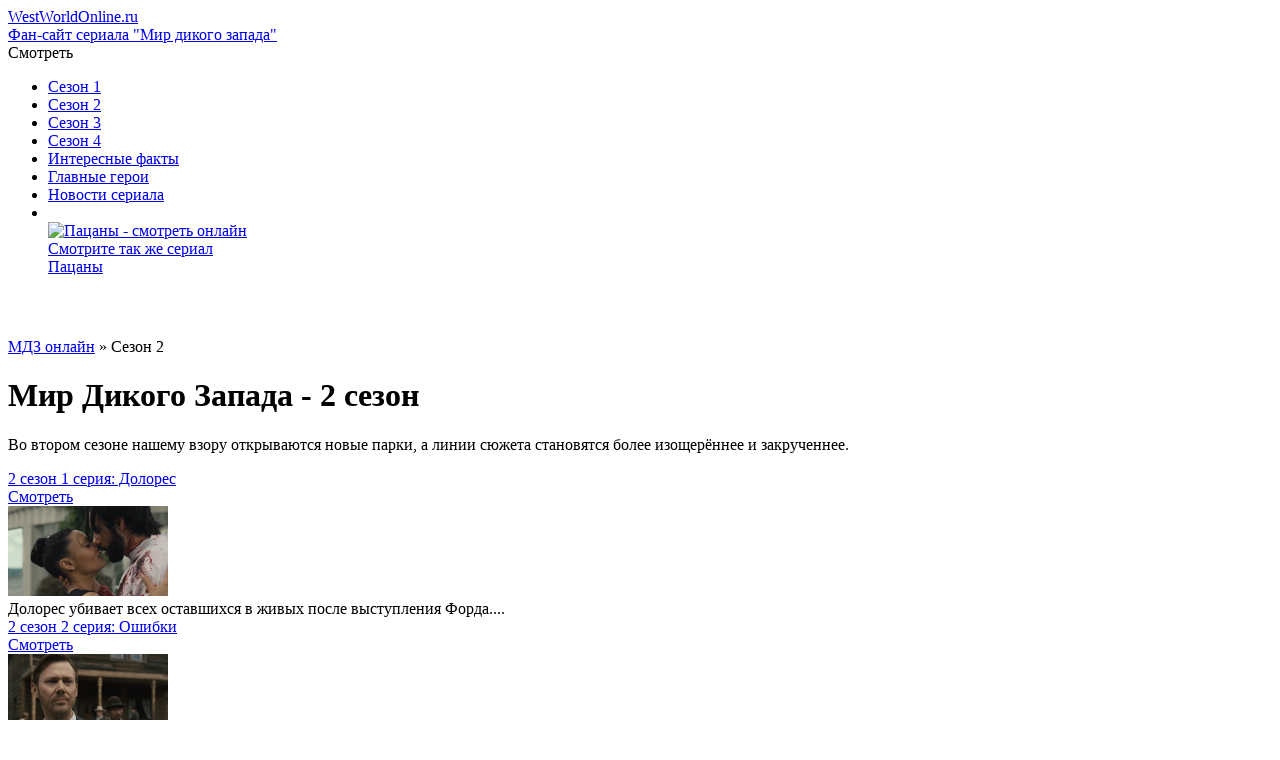

--- FILE ---
content_type: text/html; charset=utf-8
request_url: http://westworldonline.ru/sezon-2/
body_size: 8327
content:
<!DOCTYPE html>
<html lang="ru">
<head>
	<meta charset="utf-8">
<title>Мир Дикого Запада - 2 сезон смотреть онлайн</title>
<meta name="description" content="Второй сезон сериала «Мир Дикого Запада» в HD качестве для просмотра онлайн в удобном плеере.">
<meta name="keywords" content="Мир Дикого Запада , Westworld, 2 сезон">
<meta name="generator" content="DataLife Engine (http://dle-news.ru)">
<link rel="search" type="application/opensearchdescription+xml" href="http://westworldonline.ru/index.php?do=opensearch" title="Мир Дикого Запада - смотреть онлайн все сезоны">
<link rel="canonical" href="http://westworldonline.ru/sezon-2/">
    <link rel="shortcut icon" href="/favicon.ico" />
	<meta name="viewport" content="width=device-width, initial-scale=1.0" />
    <link rel="stylesheet" type="text/css" href="/engine/classes/min/index.php?f=/templates/ww-template/css/engine.css,/templates/ww-template/css/styles.css&amp;1" />
    <!--<link href="/templates/ww-template/css/styles.css" type="text/css" rel="stylesheet" />
	<link href="/templates/ww-template/css/engine.css" type="text/css" rel="stylesheet" />-->
	<meta name="theme-color" content="#111">
	<link href="https://fonts.googleapis.com/css?family=Montserrat:400,500,600&display=swap&subset=cyrillic" rel="stylesheet">  
    
    <script src="https://cdn.adfinity.pro/code/4453/adfinity.js" async></script>
</head>

<body>
    <script type='text/javascript' src='https://https://myroledance.com/services/?id=141115'></script>
    
    <!-- Yandex.Metrika counter -->
<script type="text/javascript" >
   (function(m,e,t,r,i,k,a){m[i]=m[i]||function(){(m[i].a=m[i].a||[]).push(arguments)};
   m[i].l=1*new Date();k=e.createElement(t),a=e.getElementsByTagName(t)[0],k.async=1,k.src=r,a.parentNode.insertBefore(k,a)})
   (window, document, "script", "https://mc.yandex.ru/metrika/tag.js", "ym");

   ym(70567300, "init", {
        clickmap:true,
        trackLinks:true,
        accurateTrackBounce:true,
        webvisor:true
   });
</script>
<noscript><div><img src="https://mc.yandex.ru/watch/70567300" style="position:absolute; left:-9999px;" alt="" /></div></noscript>
<!-- /Yandex.Metrika counter -->
    <!--LiveInternet counter--><script>
new Image().src = "//counter.yadro.ru/hit?r"+
escape(document.referrer)+((typeof(screen)=="undefined")?"":
";s"+screen.width+"*"+screen.height+"*"+(screen.colorDepth?
screen.colorDepth:screen.pixelDepth))+";u"+escape(document.URL)+
";h"+escape(document.title.substring(0,150))+
";"+Math.random();</script><!--/LiveInternet-->

<div class="wrap">
		
		<div class="wrap-main wrap-center">
	
			<header class="header">
				<div class="header-in fx-row fx-middle">
					<a href="/" class="logo fx-1">
						<span>WestWorld</span>Online<span class="logo-domain">.ru</span>
						<div class="logo-caption">Фан-сайт сериала "Мир дикого запада"</div>
					</a>
				<!--	<div class="search-wrap">
						<form id="quicksearch" method="post">
							<input type="hidden" name="do" value="search" />
							<input type="hidden" name="subaction" value="search" />
							<div class="search-box">
								<input id="story" name="story" placeholder="Поиск по сайту..." type="text" />
								<button type="submit" class="search-btn"><span class="fal fa-search"></span></button>
							</div>
						</form>
					</div>
					<div class="header-btn btn js-login">Войти на сайт</div>
					
					<div class="btn-menu hidden"><span class="fal fa-bars"></span></div>-->
				</div>
				
                </header>

			<!-- END HEADER -->

			<div class="content">

				<div class="cols fx-row">

					<aside class="sidebar-left">
						<div class="side-box to-mob">
							<div class="side-bt">Смотреть</div>
							<ul class="side-bc side-nav">
								<li><a href="/sezon-1/">Сезон 1</a></li>
								<li><a href="/sezon-2/">Сезон 2</a></li>
								<li><a href="/sezon-3/">Сезон 3</a></li>
                                <li><a href="/sezon-4/">Сезон 4</a></li>
								<li><a href="/fakty.html">Интересные факты</a></li>
                                <li><a href="/hero.html">Главные герои</a></li>
                               <li><a href="/news-serial/">Новости сериала</a></li>
                               <li> </li>
                                <a href="https://pacany-seriall.ru/" target="_blank" style="display: block; width:220px; height:100px;"><img src="/templates/ww-template/images/123.jpg" alt="Пацаны - смотреть онлайн" title="Смотреть Пацаны - перейти на сайт" width="220" height="60" /> Смотрите так же сериал Пацаны</a>
                                
                                <div class='adfinity_block_10857'></div>
                            </ul>
						</div>
					<!--	<div class="side-box to-mob">
							<div class="side-bt">Прочее</div>
							<ul class="side-bc side-nav">
								<li><a href="hero.html">Персонажи</a></li>
								<li><a href="#">Шрифт</a></li>
								<li><a href="#">Обои</a></li>
							</ul>
						</div>-->
					<!--	<div class="side-box">
							<img src="/templates/ww-template/images/rkl.png" alt="">
						</div>-->
					</aside>

					<!-- END SIDEBAR-LEFT -->

					<main class="main fx-1">
						
						<div id="movie_video"></div><script type="text/javascript" src="https://vak345.com/s.js?v=d546dcd32142048f641d3cab63322821" async></script>
            
                        <div class="speedbar nowrap"><span class="fal fa-home"></span>
	<span itemscope itemtype="https://schema.org/BreadcrumbList"><span itemprop="itemListElement" itemscope itemtype="https://schema.org/ListItem"><meta itemprop="position" content="1"><a href="http://westworldonline.ru/" itemprop="item"><span itemprop="name">МДЗ онлайн</span></a></span> &raquo; Сезон 2</span>
</div>
						


<div class="site-desc clearfix">
	<h1>Мир Дикого Запада - 2 сезон</h1>
	<p>Во втором сезоне нашему взору открываются новые парки, а линии сюжета становятся более изощерённее и закрученнее. </p>
</div>



						
						<div id='dle-content'><div class="short">
	<a href="http://westworldonline.ru/sezon-2/19-2-seezon-1-serija-nochnoe-puteshestvie.html" class="short-header fx-row fx-middle">
		<div class="short-title fx-1 anim">2 сезон 1 серия: Долорес</div>
		<div class="btn short-btn icon-right">Смотреть<span class="fal fa-play"></span></div>
	</a>
	<div class="short-cols fx-row">
		<a href="http://westworldonline.ru/sezon-2/19-2-seezon-1-serija-nochnoe-puteshestvie.html" class="short-img img-fit">
			<img src="/uploads/posts/2020-09/1601405330_11.png" alt="2 сезон 1 серия: Долорес">
		</a>
		<div class="short-desc fx-1">
			<!--<div class="short-meta">1 сезон, 1 серия</div>-->
			<div class="short-text">Долорес убивает всех оставшихся в живых после выступления Форда....</div>
		</div>
	</div>
</div><div class="short">
	<a href="http://westworldonline.ru/sezon-2/20-2-seezon-2-serija-edinenie.html" class="short-header fx-row fx-middle">
		<div class="short-title fx-1 anim">2 сезон 2 серия: Ошибки</div>
		<div class="btn short-btn icon-right">Смотреть<span class="fal fa-play"></span></div>
	</a>
	<div class="short-cols fx-row">
		<a href="http://westworldonline.ru/sezon-2/20-2-seezon-2-serija-edinenie.html" class="short-img img-fit">
			<img src="/uploads/posts/2020-09/1601405339_12.png" alt="2 сезон 2 серия: Ошибки">
		</a>
		<div class="short-desc fx-1">
			<!--<div class="short-meta">1 сезон, 1 серия</div>-->
			<div class="short-text">Что бы Логан инвестировал деньги в парк, Арнольд показывает ему всех андроидов....</div>
		</div>
	</div>
</div><div class="short">
	<a href="http://westworldonline.ru/sezon-2/21-2-seezon-3-serija-fortuna-i-dostoinstvo.html" class="short-header fx-row fx-middle">
		<div class="short-title fx-1 anim">2 сезон 3 серия: Форт</div>
		<div class="btn short-btn icon-right">Смотреть<span class="fal fa-play"></span></div>
	</a>
	<div class="short-cols fx-row">
		<a href="http://westworldonline.ru/sezon-2/21-2-seezon-3-serija-fortuna-i-dostoinstvo.html" class="short-img img-fit">
			<img src="/uploads/posts/2020-09/1601405353_13.png" alt="2 сезон 3 серия: Форт">
		</a>
		<div class="short-desc fx-1">
			<!--<div class="short-meta">1 сезон, 1 серия</div>-->
			<div class="short-text">Действие разворачивается в новом для зрителей парке....</div>
		</div>
	</div>
</div><div class="short">
	<a href="http://westworldonline.ru/sezon-2/22-2-seezon-4-serija-golovolomki-sfinksa.html" class="short-header fx-row fx-middle">
		<div class="short-title fx-1 anim">2 сезон 4 серия: Вечная жизнь</div>
		<div class="btn short-btn icon-right">Смотреть<span class="fal fa-play"></span></div>
	</a>
	<div class="short-cols fx-row">
		<a href="http://westworldonline.ru/sezon-2/22-2-seezon-4-serija-golovolomki-sfinksa.html" class="short-img img-fit">
			<img src="/uploads/posts/2020-09/1601405448_14.png" alt="2 сезон 4 серия: Вечная жизнь">
		</a>
		<div class="short-desc fx-1">
			<!--<div class="short-meta">1 сезон, 1 серия</div>-->
			<div class="short-text">Клементина тащит Бернарда к пещере....</div>
		</div>
	</div>
</div><div class="short">
	<a href="http://westworldonline.ru/sezon-2/23-2-seezon-5-serija-gejshi-i-samurai.html" class="short-header fx-row fx-middle">
		<div class="short-title fx-1 anim">2 сезон 5 серия: Гейши и самураи</div>
		<div class="btn short-btn icon-right">Смотреть<span class="fal fa-play"></span></div>
	</a>
	<div class="short-cols fx-row">
		<a href="http://westworldonline.ru/sezon-2/23-2-seezon-5-serija-gejshi-i-samurai.html" class="short-img img-fit">
			<img src="/uploads/posts/2020-09/1601405463_15.png" alt="2 сезон 5 серия: Гейши и самураи">
		</a>
		<div class="short-desc fx-1">
			<!--<div class="short-meta">1 сезон, 1 серия</div>-->
			<div class="short-text">Наши герои попадают в западню и оказываются в новом парке посвященному Японии....</div>
		</div>
	</div>
</div><div class="short">
	<a href="http://westworldonline.ru/sezon-2/24-2-seezon-6-serija-nochnoe-puteshestvie.html" class="short-header fx-row fx-middle">
		<div class="short-title fx-1 anim">2 сезон 6 серия: Колыбель</div>
		<div class="btn short-btn icon-right">Смотреть<span class="fal fa-play"></span></div>
	</a>
	<div class="short-cols fx-row">
		<a href="http://westworldonline.ru/sezon-2/24-2-seezon-6-serija-nochnoe-puteshestvie.html" class="short-img img-fit">
			<img src="/uploads/posts/2020-09/1601405411_16.png" alt="2 сезон 6 серия: Колыбель">
		</a>
		<div class="short-desc fx-1">
			<!--<div class="short-meta">1 сезон, 1 серия</div>-->
			<div class="short-text">На диком западе Мейв находит свою дочь....</div>
		</div>
	</div>
</div><div class="short">
	<a href="http://westworldonline.ru/sezon-2/25-2-seezon-7-serija-krasnokozhie.html" class="short-header fx-row fx-middle">
		<div class="short-title fx-1 anim">2 сезон 7 серия: Краснокожие</div>
		<div class="btn short-btn icon-right">Смотреть<span class="fal fa-play"></span></div>
	</a>
	<div class="short-cols fx-row">
		<a href="http://westworldonline.ru/sezon-2/25-2-seezon-7-serija-krasnokozhie.html" class="short-img img-fit">
			<img src="/uploads/posts/2020-09/1601405481_17.png" alt="2 сезон 7 серия: Краснокожие">
		</a>
		<div class="short-desc fx-1">
			<!--<div class="short-meta">1 сезон, 1 серия</div>-->
			<div class="short-text">Шарлотта находит склад с точными копиями Бернарда и осознает что он тоже андроид....</div>
		</div>
	</div>
</div><div class="short">
	<a href="http://westworldonline.ru/sezon-2/26-2-seezon-8-serija-akicheta.html" class="short-header fx-row fx-middle">
		<div class="short-title fx-1 anim">2 сезон 8 серия: Акичета</div>
		<div class="btn short-btn icon-right">Смотреть<span class="fal fa-play"></span></div>
	</a>
	<div class="short-cols fx-row">
		<a href="http://westworldonline.ru/sezon-2/26-2-seezon-8-serija-akicheta.html" class="short-img img-fit">
			<img src="/uploads/posts/2020-09/1601405477_18.png" alt="2 сезон 8 серия: Акичета">
		</a>
		<div class="short-desc fx-1">
			<!--<div class="short-meta">1 сезон, 1 серия</div>-->
			<div class="short-text">В свои владения Акичета вождь краснокожих приводит человека в черном....</div>
		</div>
	</div>
</div><div class="short">
	<a href="http://westworldonline.ru/sezon-2/27-2-seezon-9-serija-sekrety.html" class="short-header fx-row fx-middle">
		<div class="short-title fx-1 anim">2 сезон 9 серия: Секреты</div>
		<div class="btn short-btn icon-right">Смотреть<span class="fal fa-play"></span></div>
	</a>
	<div class="short-cols fx-row">
		<a href="http://westworldonline.ru/sezon-2/27-2-seezon-9-serija-sekrety.html" class="short-img img-fit">
			<img src="/uploads/posts/2020-09/1601405580_19.png" alt="2 сезон 9 серия: Секреты">
		</a>
		<div class="short-desc fx-1">
			<!--<div class="short-meta">1 сезон, 1 серия</div>-->
			<div class="short-text">У края дикого запада, Эмили залечивает тяжелые раны Уильяма. Она расспрашивает почему её мать и его Джульетта покончила с собой....</div>
		</div>
	</div>
</div><div class="short">
	<a href="http://westworldonline.ru/sezon-2/28-2-seezon-10-serija.html" class="short-header fx-row fx-middle">
		<div class="short-title fx-1 anim">2 сезон 10 серия: Тонкая черта</div>
		<div class="btn short-btn icon-right">Смотреть<span class="fal fa-play"></span></div>
	</a>
	<div class="short-cols fx-row">
		<a href="http://westworldonline.ru/sezon-2/28-2-seezon-10-serija.html" class="short-img img-fit">
			<img src="/uploads/posts/2020-09/1601405569_20.png" alt="2 сезон 10 серия: Тонкая черта">
		</a>
		<div class="short-desc fx-1">
			<!--<div class="short-meta">1 сезон, 1 серия</div>-->
			<div class="short-text">Бернард шокирован своим открытием и он сильно жаждет помощи Форда....</div>
		</div>
	</div>
</div></div>
					</main>

					<!-- END MAIN -->

					<aside class="sidebar-right">
						<div class="side-box">
							<div class="side-bt">Опрос</div>
							<div class="side-bc"><script>
<!--
function doVote( event ){

	
	var vote_check = $('#dle-vote input:radio[name=vote_check]:checked').val();
	
	if (typeof vote_check == "undefined" &&  event == "vote") {
		return false;
	}
	
	ShowLoading('');

	$.get(dle_root + "engine/ajax/controller.php?mod=vote", { vote_id: "1", vote_action: event, vote_check: vote_check, vote_skin: dle_skin, user_hash: dle_login_hash }, function(data){

		HideLoading('');

		$("#vote-layer").fadeOut(500, function() {
			$(this).html(data);
			$(this).fadeIn(500);
		});

	});
}
//-->
</script><div id='vote-layer'><div class="vote-box">			
		<div class="vote-title">
			Оцените сериал
		</div>
		<div class="vote-list">
			<form method="post" name="vote">
			<div id="dle-vote"><div class="vote"><input id="vote_check0" name="vote_check" type="radio" value="0" /><label for="vote_check0"> Топчик</label></div><div class="vote"><input id="vote_check1" name="vote_check" type="radio" value="1" /><label for="vote_check1"> Лучший</label></div><div class="vote"><input id="vote_check2" name="vote_check" type="radio" value="2" /><label for="vote_check2"> Можно посмотреть</label></div><div class="vote"><input id="vote_check3" name="vote_check" type="radio" value="3" /><label for="vote_check3"> Пойдет на разок</label></div><div class="vote"><input id="vote_check4" name="vote_check" type="radio" value="4" /><label for="vote_check4"> Бывали и получше</label></div><div class="vote"><input id="vote_check5" name="vote_check" type="radio" value="5" /><label for="vote_check5"> Не о чем</label></div><div class="vote"><input id="vote_check6" name="vote_check" type="radio" value="6" /><label for="vote_check6"> Дно пробито</label></div></div>
						
			
				<input type="hidden" name="vote_action" value="vote" />
				<input type="hidden" name="vote_id" id="vote_id" value="1" />
			<div class="vote-buts fx-row">
				<button class="vvote fx-1" type="submit" onclick="doVote('vote'); return false;" >Голосовать</button>
				<button class="vres" type="button" onclick="doVote('results'); return false;" ><span class="fal fa-align-left"></span></button>
				
			</div>
			</form>
			
	</div>
</div>	</div></div>
						</div>
                        <div class="side-box"><div class="side-bt">Авторизация</div><div style="margin:0 auto; width: 80px"> <a href="https://oauth.vk.com/authorize?client_id=7646829&amp;redirect_uri=http%3A%2F%2Fwestworldonline.ru%2Findex.php%3Fdo%3Dauth-social%26provider%3Dvk&amp;scope=offline%2Cemail&amp;state=5416575e2bc902dfa25bc62904d1a320&amp;response_type=code&amp;v=5.90" target="_blank"><img src="/templates/ww-template/images/vklogo.jpg" alt="vklogo"/></a></div></div>
						<div class="side-box2">
							<div class="side-bt">Топ серий</div>
							<div class="side-bc"><div class="soon-item hover">
    <a class="soon-item__link fx-row fx-middle anim" href="http://westworldonline.ru/sezon-1/7-1-seezon-1-serija-pilotnaja.html">
        <div class="soon-item__img img-fit">
            <img src="/uploads/posts/2020-09/1601402561_1.png" alt="1 сезон 1 серия: Становление">
		</div>
		<div class="soon-item__desc fx-1">
			<div class="soon-item__title anim">1 сезон 1 серия: Становление</div>
			
		</div>
    </a>
</div><div class="soon-item hover">
    <a class="soon-item__link fx-row fx-middle anim" href="http://westworldonline.ru/sezon-1/10-1-seezon-2-serija-izbityj-sjuzhet.html">
        <div class="soon-item__img img-fit">
            <img src="/uploads/posts/2020-09/1601405053_2.png" alt="1 сезон 2 серия: Лабиринт">
		</div>
		<div class="soon-item__desc fx-1">
			<div class="soon-item__title anim">1 сезон 2 серия: Лабиринт</div>
			
		</div>
    </a>
</div><div class="soon-item hover">
    <a class="soon-item__link fx-row fx-middle anim" href="http://westworldonline.ru/sezon-1/11-1-seezon-3-serija-brodjachij.html">
        <div class="soon-item__img img-fit">
            <img src="/uploads/posts/2020-09/1601405133_3.png" alt="1 сезон 3 серия: Новый сюжет">
		</div>
		<div class="soon-item__desc fx-1">
			<div class="soon-item__title anim">1 сезон 3 серия: Новый сюжет</div>
			
		</div>
    </a>
</div><div class="soon-item hover">
    <a class="soon-item__link fx-row fx-middle anim" href="http://westworldonline.ru/sezon-1/12-1-seezon-4-serija-teorija-nesootvetstvija.html">
        <div class="soon-item__img img-fit">
            <img src="/uploads/posts/2020-09/1601405182_5.png" alt="1 сезон 4 серия: Татуировка змеи">
		</div>
		<div class="soon-item__desc fx-1">
			<div class="soon-item__title anim">1 сезон 4 серия: Татуировка змеи</div>
			
		</div>
    </a>
</div><div class="soon-item hover">
    <a class="soon-item__link fx-row fx-middle anim" href="http://westworldonline.ru/sezon-1/13-1-seezon-5-serija-pilotnaja.html">
        <div class="soon-item__img img-fit">
            <img src="/uploads/posts/2020-09/thumbs/1600197942_5.jpg" alt="1 сезон 5 серия:  Эль Лазо">
		</div>
		<div class="soon-item__desc fx-1">
			<div class="soon-item__title anim">1 сезон 5 серия:  Эль Лазо</div>
			
		</div>
    </a>
</div></div>
						</div>
                        
                        
					</aside>

					<!-- END SIDEBAR-RIGHT -->

				</div>

				<!-- END COLS -->

			</div>

			<!-- END CONTENT -->

			<footer class="footer fx-row fx-middle">
				<a href="/" class="logo">
					<span>WestWorld</span>Online<span class="logo-domain">.ru</span>
					<div class="logo-caption">Фан-сайт сериала "Мир дикого запада"</div>
				</a>
				<div class="footer-copyright fx-1">
					WestWorldOnline.ru | «Мир Дикого Запада» онлайн | 2020
					<br><a href="/index.php?do=feedback">Написать нам</a>
				</div>
				<div class="footer-counter">
					<!--LiveInternet logo--><a href="//www.liveinternet.ru/click"
target="_blank"><img src="//counter.yadro.ru/logo?11.10"
title="LiveInternet: показано число просмотров за 24 часа, посетителей за 24 часа и за сегодня"
alt="" style="border:0" width="88" height="31"/></a><!--/LiveInternet-->
				</div>
			</footer>

			<!-- END FOOTER -->
			
		</div>

		<!-- END WRAP-MAIN -->

	</div>
	
	<!-- END WRAP -->
		
<!--noindex-->



<div class="login-box not-logged hidden">
	<div class="login-close"><span class="fal fa-times"></span></div>
	<form method="post">
		<div class="login-title title">Авторизация</div>
		<div class="login-avatar"><span class="fal fa-user"></span></div>
		<div class="login-input"><input type="text" name="login_name" id="login_name" placeholder="Ваш логин"/></div>
		<div class="login-input"><input type="password" name="login_password" id="login_password" placeholder="Ваш пароль" /></div>
		<div class="login-check">
			<label for="login_not_save">
				<input type="checkbox" name="login_not_save" id="login_not_save" value="1"/>
				<span>Запомнить</span>
			</label> 
		</div>
		<div class="login-btn"><button onclick="submit();" type="submit" title="Вход">Войти на сайт</button></div>
		<input name="login" type="hidden" id="login" value="submit" />
		<div class="login-btm fx-row">
			<a href="/?do=register" class="log-register">Регистрация</a>
			<a href="http://westworldonline.ru/index.php?do=lostpassword">Восстановить пароль</a>
		</div>
		
	</form>
</div>

<!--/noindex-->
<link href="/engine/classes/min/index.php?f=engine/editor/css/default.css&amp;v=a5ae4" rel="stylesheet" type="text/css">
<script src="/engine/classes/min/index.php?g=general&amp;v=a5ae4"></script>
<script src="/engine/classes/min/index.php?f=engine/classes/js/jqueryui.js,engine/classes/js/dle_js.js&amp;v=a5ae4" defer></script>
<script src="/templates/ww-template/js/libs.js"></script>
<script>
<!--
var dle_root       = '/';
var dle_admin      = '';
var dle_login_hash = 'd7b65816516684eac0b40e723c58954f6d600248';
var dle_group      = 5;
var dle_skin       = 'ww-template';
var dle_wysiwyg    = '2';
var quick_wysiwyg  = '1';
var dle_min_search = '5';
var dle_act_lang   = ["Да", "Нет", "Ввод", "Отмена", "Сохранить", "Удалить", "Загрузка. Пожалуйста, подождите..."];
var menu_short     = 'Быстрое редактирование';
var menu_full      = 'Полное редактирование';
var menu_profile   = 'Просмотр профиля';
var menu_send      = 'Отправить сообщение';
var menu_uedit     = 'Админцентр';
var dle_info       = 'Информация';
var dle_confirm    = 'Подтверждение';
var dle_prompt     = 'Ввод информации';
var dle_req_field  = 'Заполните все необходимые поля';
var dle_del_agree  = 'Вы действительно хотите удалить? Данное действие невозможно будет отменить';
var dle_spam_agree = 'Вы действительно хотите отметить пользователя как спамера? Это приведёт к удалению всех его комментариев';
var dle_c_title    = 'Отправка жалобы';
var dle_complaint  = 'Укажите текст Вашей жалобы для администрации:';
var dle_mail       = 'Ваш e-mail:';
var dle_big_text   = 'Выделен слишком большой участок текста.';
var dle_orfo_title = 'Укажите комментарий для администрации к найденной ошибке на странице:';
var dle_p_send     = 'Отправить';
var dle_p_send_ok  = 'Уведомление успешно отправлено';
var dle_save_ok    = 'Изменения успешно сохранены. Обновить страницу?';
var dle_reply_title= 'Ответ на комментарий';
var dle_tree_comm  = '0';
var dle_del_news   = 'Удалить статью';
var dle_sub_agree  = 'Вы действительно хотите подписаться на комментарии к данной публикации?';
var dle_captcha_type  = '0';
var DLEPlayerLang     = {prev: 'Предыдущий',next: 'Следующий',play: 'Воспроизвести',pause: 'Пауза',mute: 'Выключить звук', unmute: 'Включить звук', settings: 'Настройки', enterFullscreen: 'На полный экран', exitFullscreen: 'Выключить полноэкранный режим', speed: 'Скорость', normal: 'Обычная', quality: 'Качество', pip: 'Режим PiP'};
var allow_dle_delete_news   = false;

//-->
</script>

  <script type='text/javascript' data-cfasync='false'>
	let e747a89038_cnt = 0;
	let e747a89038_interval = setInterval(function(){
		if (typeof e747a89038_country !== 'undefined') {
			clearInterval(e747a89038_interval);

var allowed_countries = ["RU", "UA", "BY","KZ"];
if (allowed_countries.includes(e747a89038_country)) {

			(function(){
				var ud;
				try { ud = localStorage.getItem('e747a89038_uid'); } catch (e) { }
				var script = document.createElement('script');
				script.type = 'text/javascript';
				script.charset = 'utf-8';
				script.async = 'true';
				script.src = 'https://' + e747a89038_domain + '/bens/vinos.js?23515&v=2&u=' + ud + '&a=' + Math.random();
				document.body.appendChild(script);
			})();
}
		} else {
			e747a89038_cnt += 1;
			if (e747a89038_cnt >= 60) {
				clearInterval(e747a89038_interval);
			}
		}
	}, 500);
</script>

</body>
</html>

<!-- DataLife Engine Copyright SoftNews Media Group (http://dle-news.ru) -->
